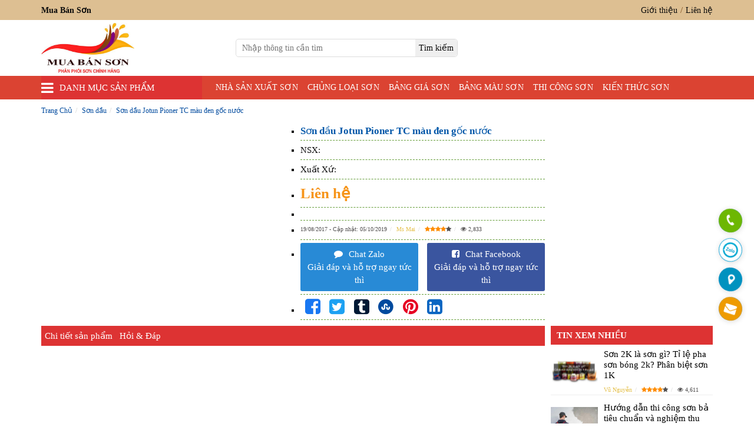

--- FILE ---
content_type: text/html; charset=UTF-8
request_url: https://muabanson.vn/sptv/son-dau-jotun-pioner-tc-mau-den-goc-nuoc/
body_size: 20070
content:
<!doctype html><html lang="vi"><head itemscope="" itemtype="https://schema.org/WebSite"><meta charset="utf-8"><link data-optimized="2" rel="stylesheet" href="https://muabanson.vn/wp-content/litespeed/css/6059676bb76e70526e1d4af23404e82b.css?ver=aac5d" /><link rel="alternate" href="https://muabanson.vn/sptv/son-dau-jotun-pioner-tc-mau-den-goc-nuoc/" hreflang="vi-VN"/><link rel="alternate" href="https://muabanson.vn/sptv/son-dau-jotun-pioner-tc-mau-den-goc-nuoc/" hreflang="x-default" /><meta name="viewport" content="width=device-width, initial-scale=1, shrink-to-fit=no"><meta name="google-site-verification" content="bOB4h-_pU9RVTgZj6ZQ25K8Bew75aY_AEzVr1k9GhrA" /><meta name="msvalidate.01" content="9FCF6F65FDA278E25CD9B160DF0A82D5" /><meta name="yandex-verification" content="9b0e7fb9cd1f842e" /><meta name="p:domain_verify" content="d61a07bc8097fe36a88f3c36fcd555d0"/><link rel="icon" type="image/png" href=""><link rel="apple-touch-icon" href=""><meta name="theme-color" content="#db0000"/><meta name="theme-color" content="#DD3333"/><title>Sơn dầu Jotun Pioner TC màu đen gốc nước - Mua Bán Sơn</title><link rel="icon" type="image/png" href="https://muabanson.vn/wp-content/uploads/2022/07/mua-ban-son-vn-ico-mua-ban-son.png"><link rel="apple-touch-icon" href="https://muabanson.vn/wp-content/uploads/2022/07/mua-ban-son-vn-ico-mua-ban-son.png"><meta name='robots' content='index, follow, max-image-preview:large, max-snippet:-1, max-video-preview:-1' /><style>img:is([sizes="auto" i], [sizes^="auto," i]) { contain-intrinsic-size: 3000px 1500px }</style><link rel="canonical" href="https://muabanson.vn/sptv/son-dau-jotun-pioner-tc-mau-den-goc-nuoc/" /><meta property="og:locale" content="vi_VN" /><meta property="og:type" content="article" /><meta property="og:title" content="Sơn dầu Jotun Pioner TC màu đen gốc nước - Mua Bán Sơn" /><meta property="og:url" content="https://muabanson.vn/sptv/son-dau-jotun-pioner-tc-mau-den-goc-nuoc/" /><meta property="og:site_name" content="Mua Bán Sơn" /><meta property="article:publisher" content="https://www.facebook.com/muabansonvn/" /><meta property="article:modified_time" content="2019-10-05T05:40:47+00:00" /><meta name="twitter:card" content="summary_large_image" /><meta name="twitter:site" content="@muabanson" /> <script type="application/ld+json" class="yoast-schema-graph">{"@context":"https://schema.org","@graph":[{"@type":"WebPage","@id":"https://muabanson.vn/sptv/son-dau-jotun-pioner-tc-mau-den-goc-nuoc/","url":"https://muabanson.vn/sptv/son-dau-jotun-pioner-tc-mau-den-goc-nuoc/","name":"Sơn dầu Jotun Pioner TC màu đen gốc nước - Mua Bán Sơn","isPartOf":{"@id":"https://muabanson.vn/#website"},"datePublished":"2017-08-19T12:00:07+00:00","dateModified":"2019-10-05T05:40:47+00:00","breadcrumb":{"@id":"https://muabanson.vn/sptv/son-dau-jotun-pioner-tc-mau-den-goc-nuoc/#breadcrumb"},"inLanguage":"vi","potentialAction":[{"@type":"ReadAction","target":["https://muabanson.vn/sptv/son-dau-jotun-pioner-tc-mau-den-goc-nuoc/"]}]},{"@type":"BreadcrumbList","@id":"https://muabanson.vn/sptv/son-dau-jotun-pioner-tc-mau-den-goc-nuoc/#breadcrumb","itemListElement":[{"@type":"ListItem","position":1,"name":"Home","item":"https://muabanson.vn/"},{"@type":"ListItem","position":2,"name":"Sơn dầu Jotun Pioner TC màu đen gốc nước"}]},{"@type":"WebSite","@id":"https://muabanson.vn/#website","url":"https://muabanson.vn/","name":"Mua Bán Sơn","description":"Chuyên cung cấp sơn chính hãng giá rẻ","publisher":{"@id":"https://muabanson.vn/#organization"},"potentialAction":[{"@type":"SearchAction","target":{"@type":"EntryPoint","urlTemplate":"https://muabanson.vn/?s={search_term_string}"},"query-input":{"@type":"PropertyValueSpecification","valueRequired":true,"valueName":"search_term_string"}}],"inLanguage":"vi"},{"@type":"Organization","@id":"https://muabanson.vn/#organization","name":"MUA BÁN SƠN","url":"https://muabanson.vn/","logo":{"@type":"ImageObject","inLanguage":"vi","@id":"https://muabanson.vn/#/schema/logo/image/","url":"https://muabanson.vn/wp-content/uploads/2022/07/mua-ban-son-vn-logo-mua-ban-son.jpg","contentUrl":"https://muabanson.vn/wp-content/uploads/2022/07/mua-ban-son-vn-logo-mua-ban-son.jpg","width":503,"height":272,"caption":"MUA BÁN SƠN"},"image":{"@id":"https://muabanson.vn/#/schema/logo/image/"},"sameAs":["https://www.facebook.com/muabansonvn/","https://x.com/muabanson","https://www.pinterest.com/muabansonvn/","https://linkedin.com/in/muabansonvn","https://www.tumblr.com/muabansongiare"]}]}</script> <style id='classic-theme-styles-inline-css' type='text/css'>/*! This file is auto-generated */
.wp-block-button__link{color:#fff;background-color:#32373c;border-radius:9999px;box-shadow:none;text-decoration:none;padding:calc(.667em + 2px) calc(1.333em + 2px);font-size:1.125em}.wp-block-file__button{background:#32373c;color:#fff;text-decoration:none}</style><style id='global-styles-inline-css' type='text/css'>:root{--wp--preset--aspect-ratio--square: 1;--wp--preset--aspect-ratio--4-3: 4/3;--wp--preset--aspect-ratio--3-4: 3/4;--wp--preset--aspect-ratio--3-2: 3/2;--wp--preset--aspect-ratio--2-3: 2/3;--wp--preset--aspect-ratio--16-9: 16/9;--wp--preset--aspect-ratio--9-16: 9/16;--wp--preset--color--black: #000000;--wp--preset--color--cyan-bluish-gray: #abb8c3;--wp--preset--color--white: #ffffff;--wp--preset--color--pale-pink: #f78da7;--wp--preset--color--vivid-red: #cf2e2e;--wp--preset--color--luminous-vivid-orange: #ff6900;--wp--preset--color--luminous-vivid-amber: #fcb900;--wp--preset--color--light-green-cyan: #7bdcb5;--wp--preset--color--vivid-green-cyan: #00d084;--wp--preset--color--pale-cyan-blue: #8ed1fc;--wp--preset--color--vivid-cyan-blue: #0693e3;--wp--preset--color--vivid-purple: #9b51e0;--wp--preset--gradient--vivid-cyan-blue-to-vivid-purple: linear-gradient(135deg,rgba(6,147,227,1) 0%,rgb(155,81,224) 100%);--wp--preset--gradient--light-green-cyan-to-vivid-green-cyan: linear-gradient(135deg,rgb(122,220,180) 0%,rgb(0,208,130) 100%);--wp--preset--gradient--luminous-vivid-amber-to-luminous-vivid-orange: linear-gradient(135deg,rgba(252,185,0,1) 0%,rgba(255,105,0,1) 100%);--wp--preset--gradient--luminous-vivid-orange-to-vivid-red: linear-gradient(135deg,rgba(255,105,0,1) 0%,rgb(207,46,46) 100%);--wp--preset--gradient--very-light-gray-to-cyan-bluish-gray: linear-gradient(135deg,rgb(238,238,238) 0%,rgb(169,184,195) 100%);--wp--preset--gradient--cool-to-warm-spectrum: linear-gradient(135deg,rgb(74,234,220) 0%,rgb(151,120,209) 20%,rgb(207,42,186) 40%,rgb(238,44,130) 60%,rgb(251,105,98) 80%,rgb(254,248,76) 100%);--wp--preset--gradient--blush-light-purple: linear-gradient(135deg,rgb(255,206,236) 0%,rgb(152,150,240) 100%);--wp--preset--gradient--blush-bordeaux: linear-gradient(135deg,rgb(254,205,165) 0%,rgb(254,45,45) 50%,rgb(107,0,62) 100%);--wp--preset--gradient--luminous-dusk: linear-gradient(135deg,rgb(255,203,112) 0%,rgb(199,81,192) 50%,rgb(65,88,208) 100%);--wp--preset--gradient--pale-ocean: linear-gradient(135deg,rgb(255,245,203) 0%,rgb(182,227,212) 50%,rgb(51,167,181) 100%);--wp--preset--gradient--electric-grass: linear-gradient(135deg,rgb(202,248,128) 0%,rgb(113,206,126) 100%);--wp--preset--gradient--midnight: linear-gradient(135deg,rgb(2,3,129) 0%,rgb(40,116,252) 100%);--wp--preset--font-size--small: 13px;--wp--preset--font-size--medium: 20px;--wp--preset--font-size--large: 36px;--wp--preset--font-size--x-large: 42px;--wp--preset--spacing--20: 0.44rem;--wp--preset--spacing--30: 0.67rem;--wp--preset--spacing--40: 1rem;--wp--preset--spacing--50: 1.5rem;--wp--preset--spacing--60: 2.25rem;--wp--preset--spacing--70: 3.38rem;--wp--preset--spacing--80: 5.06rem;--wp--preset--shadow--natural: 6px 6px 9px rgba(0, 0, 0, 0.2);--wp--preset--shadow--deep: 12px 12px 50px rgba(0, 0, 0, 0.4);--wp--preset--shadow--sharp: 6px 6px 0px rgba(0, 0, 0, 0.2);--wp--preset--shadow--outlined: 6px 6px 0px -3px rgba(255, 255, 255, 1), 6px 6px rgba(0, 0, 0, 1);--wp--preset--shadow--crisp: 6px 6px 0px rgba(0, 0, 0, 1);}:where(.is-layout-flex){gap: 0.5em;}:where(.is-layout-grid){gap: 0.5em;}body .is-layout-flex{display: flex;}.is-layout-flex{flex-wrap: wrap;align-items: center;}.is-layout-flex > :is(*, div){margin: 0;}body .is-layout-grid{display: grid;}.is-layout-grid > :is(*, div){margin: 0;}:where(.wp-block-columns.is-layout-flex){gap: 2em;}:where(.wp-block-columns.is-layout-grid){gap: 2em;}:where(.wp-block-post-template.is-layout-flex){gap: 1.25em;}:where(.wp-block-post-template.is-layout-grid){gap: 1.25em;}.has-black-color{color: var(--wp--preset--color--black) !important;}.has-cyan-bluish-gray-color{color: var(--wp--preset--color--cyan-bluish-gray) !important;}.has-white-color{color: var(--wp--preset--color--white) !important;}.has-pale-pink-color{color: var(--wp--preset--color--pale-pink) !important;}.has-vivid-red-color{color: var(--wp--preset--color--vivid-red) !important;}.has-luminous-vivid-orange-color{color: var(--wp--preset--color--luminous-vivid-orange) !important;}.has-luminous-vivid-amber-color{color: var(--wp--preset--color--luminous-vivid-amber) !important;}.has-light-green-cyan-color{color: var(--wp--preset--color--light-green-cyan) !important;}.has-vivid-green-cyan-color{color: var(--wp--preset--color--vivid-green-cyan) !important;}.has-pale-cyan-blue-color{color: var(--wp--preset--color--pale-cyan-blue) !important;}.has-vivid-cyan-blue-color{color: var(--wp--preset--color--vivid-cyan-blue) !important;}.has-vivid-purple-color{color: var(--wp--preset--color--vivid-purple) !important;}.has-black-background-color{background-color: var(--wp--preset--color--black) !important;}.has-cyan-bluish-gray-background-color{background-color: var(--wp--preset--color--cyan-bluish-gray) !important;}.has-white-background-color{background-color: var(--wp--preset--color--white) !important;}.has-pale-pink-background-color{background-color: var(--wp--preset--color--pale-pink) !important;}.has-vivid-red-background-color{background-color: var(--wp--preset--color--vivid-red) !important;}.has-luminous-vivid-orange-background-color{background-color: var(--wp--preset--color--luminous-vivid-orange) !important;}.has-luminous-vivid-amber-background-color{background-color: var(--wp--preset--color--luminous-vivid-amber) !important;}.has-light-green-cyan-background-color{background-color: var(--wp--preset--color--light-green-cyan) !important;}.has-vivid-green-cyan-background-color{background-color: var(--wp--preset--color--vivid-green-cyan) !important;}.has-pale-cyan-blue-background-color{background-color: var(--wp--preset--color--pale-cyan-blue) !important;}.has-vivid-cyan-blue-background-color{background-color: var(--wp--preset--color--vivid-cyan-blue) !important;}.has-vivid-purple-background-color{background-color: var(--wp--preset--color--vivid-purple) !important;}.has-black-border-color{border-color: var(--wp--preset--color--black) !important;}.has-cyan-bluish-gray-border-color{border-color: var(--wp--preset--color--cyan-bluish-gray) !important;}.has-white-border-color{border-color: var(--wp--preset--color--white) !important;}.has-pale-pink-border-color{border-color: var(--wp--preset--color--pale-pink) !important;}.has-vivid-red-border-color{border-color: var(--wp--preset--color--vivid-red) !important;}.has-luminous-vivid-orange-border-color{border-color: var(--wp--preset--color--luminous-vivid-orange) !important;}.has-luminous-vivid-amber-border-color{border-color: var(--wp--preset--color--luminous-vivid-amber) !important;}.has-light-green-cyan-border-color{border-color: var(--wp--preset--color--light-green-cyan) !important;}.has-vivid-green-cyan-border-color{border-color: var(--wp--preset--color--vivid-green-cyan) !important;}.has-pale-cyan-blue-border-color{border-color: var(--wp--preset--color--pale-cyan-blue) !important;}.has-vivid-cyan-blue-border-color{border-color: var(--wp--preset--color--vivid-cyan-blue) !important;}.has-vivid-purple-border-color{border-color: var(--wp--preset--color--vivid-purple) !important;}.has-vivid-cyan-blue-to-vivid-purple-gradient-background{background: var(--wp--preset--gradient--vivid-cyan-blue-to-vivid-purple) !important;}.has-light-green-cyan-to-vivid-green-cyan-gradient-background{background: var(--wp--preset--gradient--light-green-cyan-to-vivid-green-cyan) !important;}.has-luminous-vivid-amber-to-luminous-vivid-orange-gradient-background{background: var(--wp--preset--gradient--luminous-vivid-amber-to-luminous-vivid-orange) !important;}.has-luminous-vivid-orange-to-vivid-red-gradient-background{background: var(--wp--preset--gradient--luminous-vivid-orange-to-vivid-red) !important;}.has-very-light-gray-to-cyan-bluish-gray-gradient-background{background: var(--wp--preset--gradient--very-light-gray-to-cyan-bluish-gray) !important;}.has-cool-to-warm-spectrum-gradient-background{background: var(--wp--preset--gradient--cool-to-warm-spectrum) !important;}.has-blush-light-purple-gradient-background{background: var(--wp--preset--gradient--blush-light-purple) !important;}.has-blush-bordeaux-gradient-background{background: var(--wp--preset--gradient--blush-bordeaux) !important;}.has-luminous-dusk-gradient-background{background: var(--wp--preset--gradient--luminous-dusk) !important;}.has-pale-ocean-gradient-background{background: var(--wp--preset--gradient--pale-ocean) !important;}.has-electric-grass-gradient-background{background: var(--wp--preset--gradient--electric-grass) !important;}.has-midnight-gradient-background{background: var(--wp--preset--gradient--midnight) !important;}.has-small-font-size{font-size: var(--wp--preset--font-size--small) !important;}.has-medium-font-size{font-size: var(--wp--preset--font-size--medium) !important;}.has-large-font-size{font-size: var(--wp--preset--font-size--large) !important;}.has-x-large-font-size{font-size: var(--wp--preset--font-size--x-large) !important;}
:where(.wp-block-post-template.is-layout-flex){gap: 1.25em;}:where(.wp-block-post-template.is-layout-grid){gap: 1.25em;}
:where(.wp-block-columns.is-layout-flex){gap: 2em;}:where(.wp-block-columns.is-layout-grid){gap: 2em;}
:root :where(.wp-block-pullquote){font-size: 1.5em;line-height: 1.6;}</style><style id='ez-toc-inline-css' type='text/css'>div#ez-toc-container .ez-toc-title {font-size: 100%;}div#ez-toc-container .ez-toc-title {font-weight: 500;}div#ez-toc-container ul li {font-size: 95%;}div#ez-toc-container ul li {font-weight: 500;}div#ez-toc-container nav ul ul li {font-size: 90%;}
.ez-toc-container-direction {direction: ltr;}.ez-toc-counter ul{counter-reset: item ;}.ez-toc-counter nav ul li a::before {content: counters(item, '.', decimal) '. ';display: inline-block;counter-increment: item;flex-grow: 0;flex-shrink: 0;margin-right: .2em; float: left; }.ez-toc-widget-direction {direction: ltr;}.ez-toc-widget-container ul{counter-reset: item ;}.ez-toc-widget-container nav ul li a::before {content: counters(item, '.', decimal) '. ';display: inline-block;counter-increment: item;flex-grow: 0;flex-shrink: 0;margin-right: .2em; float: left; }</style> <script type="litespeed/javascript" data-src="https://muabanson.vn/wp-includes/js/jquery/jquery.min.js" id="jquery-core-js"></script> <meta name="generator" content="Redux 4.5.7" /><style>/*.more_text{overflow: hidden;position: relative;}.tooglereadmore{height:800px;}
.readmore_postcontent:before{display: block;content: "";height: 50px;position: absolute;top: -40px;width: 100%;left: 0;background: rgba(255,255,255,.6);background: linear-gradient(180deg,rgba(255,255,255,0),rgba(255,255,255,.33) 33%,rgba(255,255,255,.8) 83%,#fff);}
.readmore_postcontent{text-align: center;cursor: pointer;position: absolute;z-index: 9999;bottom: 0;width: 100%;background: #fff;}
.readmore_postcontent:before{z-index:-1;height: 90px;margin-top: -45px;content: "";background: -moz-linear-gradient(top, rgba(255,255,255,0) 0%, rgba(255,255,255,1) 100%);background: -webkit-linear-gradient(top, rgba(255,255,255,0) 0%,rgba(255,255,255,1) 100%);
background: linear-gradient(to bottom, rgba(255,255,255,0) 0%,rgba(255,255,255,1) 100%);filter: progid:DXImageTransform.Microsoft.gradient( startColorstr='#ffffff00', endColorstr='#ffffff',GradientType=0 );display: block;}.readmore_postcontent a{color: #417e4d;border: 1px solid;text-align: center;align-items: center;margin: 0 auto;border-radius: 5px;display: block;width: 15%;padding: 5px;}.readmore_postcontent a:after {content: '';width: 0;right: 0;border-top: 6px solid #417e4d;border-left: 6px solid transparent;border-right: 6px solid transparent;display: inline-block;vertical-align: middle;margin: -2px 0 0 5px;}*/</style><style>.block-head-one{background-color: #DDBF92;}		.block-head-three{background-color: #DB4332;}		.danhmuc_sanpham_menu:hover .title-sidebar{background-color: #8CE30D;}	/*menu-main.css*/
		.h2-bl-tt {background-color: #DD3333;}		.block-items-title,.block-news-title{border-bottom: 2px solid #DD3333;}.block-items-title >.h2-bl-tt:after {border-left-color: #DD3333;border-bottom-color: #DD3333;}		.block-footer-all{background-color: #323A45;}		.n-as-title, .it-as-title, .dmcat-title, .dmtax-title{background-color: #DD3333;}		.dmcalist >li >a:before, .dmtalist >li >a:before{color: #DD9933;}		.detailne-title,.taxcat-title,.author-title {border-bottom: 2px solid #DD3333;}/*bài viết, page, danh muc bài viết, danh mục sản phẩm, tác giả*/
		.previous,.next{background: #00537A;}/*cs-default.css*/
		.rel-news,.rel-title-detailsp{background-color: #0056A8;}		.bgcl_tabs_sp{background-color:#DD3333;}		.sidesp-title{background-color: #DD3333;}		.chatzalo{background-color: #288AD6;}		.chatfacebook{background-color:#3A559F;}		.price-all ins{color: #F69419;}		.h1titlesp{color: #0056A8;}				.menu_header>ul>li.current-menu-item>a,.menu_header>ul>li.current-menu-ancestor>a,.menu_header>ul>li.current_page_item>a,.menu_header>ul>li.current_page_ancestor>a,.menu_header>ul>li:hover>a,.menu_header>ul>li:focus>a,.current-menu-item{background-color:#DD3333 !important;color:#FFFFFF !important;}.danhmuc_sanpham_menu{background-color:#DD3333;}		.h3ft {border-bottom: 2px solid #DD3333 !important;}		.copyright{background-color: #262C34 !important;}		.item-catax:hover,.none-itemowl:hover{border-color:#0056A8;}.sub-htro >li >strong{color:#0056A8 !important;}.cty {font-size: 23px;color: #0056A8 !important;}</style> <script type="application/ld+json">{
  "@context": "https://schema.org",
  "@type": "FurnitureStore",
  "name": "Mua Bán Sơn",
  "description": "Mua Bán Sơn chuyên cung cấp sơn của các hãng sản xuất sơn lớn và nổi tiếng tại Việt Nam. Thi công sơn nhà xưởng, sàn bê tông tòa nhà, sơn pha màu ... Sơn Expo, sơn ICI, sơn Bạch Tuyết, sơn Mykolor, sơn Joton, sơn Jotun .v.v...",
  "@id": "https://muabanson.vn",
  "url": "https://muabanson.vn",
  "logo": 
  {
  	"@type": "ImageObject",
	"name": "Mua Bán Sơn",
    "url": "https://muabanson.vn/wp-content/uploads/2022/07/mua-ban-son-vn-logo-mua-ban-son.jpg",
    "width": 
	{
    	"@type": "QuantitativeValue",
        "Value": "503"
    },
    "height":
	{
    	"@type": "QuantitativeValue",
        "Value": "272"
    }
  },
  "telephone": "+84915645247",
  "image": "https://muabanson.vn/wp-content/uploads/2022/07/mua-ban-son-vn-logo-mua-ban-son.jpg",
  "paymentAccepted":"Tiền mặt, Chuyển khoản, Visa card, Master Card",
  "priceRange": "10000VND - 9000000VND",
  "hasMap": "https://www.google.com/maps/place/C%C3%B4ng+ty+TNHH+Th%C6%B0%C6%A1ng+M%E1%BA%A1i+D%E1%BB%8Bch+V%E1%BB%A5+Mai+Thi%C3%AAn+Ph%C3%BAc/@10.8270116,106.6495086,16758m/data=!3m1!1e3!4m6!3m5!1s0xad85fedbbe2ede7b:0x5236158bc618305d!8m2!3d10.8341542!4d106.6423066!16s%2Fg%2F11vy_96_yf?hl=vi&entry=ttu",
  "email": "mailto:mai.maithienphuc@gmail.com",
  "foundingDate": "04/05/2016",
   "founders": 
   [
	   {
	   "@type": "Person",
	   "name": "NGUYỄN THỊ MAI"
	   }
   ],
  "employee": "VU NGUYEN",
  "address": {	
	"@type": "PostalAddress",
    "streetAddress": "135 Bùi Quang Là, Phường 12, Gò Vấp, Thành phố Hồ Chí Minh 700000",
    "addressLocality": "Quận Gò Vấp",
	"addressRegion": "Thành Phố Hồ Chí Minh",
    "postalCode": "700000",
    "addressCountry": "VN"
  },
  "geo": {
    "@type": "GeoCoordinates",
    "latitude": 10.834175,
    "longitude": 106.642317
  },
  "openingHoursSpecification": {
    "@type": "OpeningHoursSpecification",
    "dayOfWeek": [
      "Monday",
      "Tuesday",
      "Wednesday",
      "Thursday",
      "Friday",
      "Saturday",
      "Sunday"
    ],
    "opens": "08:00",
    "closes": "17:00"
  },
  "review":
	{
		"@type": "Review",
		"reviewRating": {
		"@type": "Rating",
		"ratingValue": "4",
		"bestRating": "5"
		},
		"author": {
		"@type": "Person",
		"name": "VU NGUYEN"
		}
	},
	 "contactPoint": {
	 "@type": "ContactPoint",
	 "contactType": "Phòng Kinh Doanh",
	 "telephone": "+84915645247",
	 "email": "mailto:mai.maithienphuc@gmail.com"
	 },
  "sameAs": [
    "https://twitter.com/vunguyenvn",
    "https://www.instagram.com/vugeminorum/",
    "https://www.linkedin.com/in/thanhvu1985/",
	"https://www.facebook.com/songiaremaithienphuc/",
    "https://twitter.com/vunguyenvn",
    "https://www.pinterest.com/vunguyenvn/mua-ban-son-dai-ly-son-247-mai-thien-phuc/",
    "https://vunguyenseo.tumblr.com/",
    "https://www.youtube.com/channel/UCKhgz3l0_blzwwYcU-yIOHw/about"
  ]
}</script> <script type="application/ld+json">{
  "@context" : "https://schema.org",
  "@type" : "Person",
  "name" : "VU NGUYEN",
  "jobTitle": "Head of Information Technology Department",
  "birthDate": "1985.06.05",
  "email": "mailto:seowebsitetv@gmail.com",
  "gender": "male",
  "telephone": "+84937353661",
  "image": "https://luachonnhanh.com/wp-content/uploads/2020/08/vu-nguyen.jpg",
  "worksFor": "Mua Bán Sơn",
  "url" : "https://muabanson.vn",
  "sameAs" : [
    "https://www.facebook.com/vunguyenvn56",
    "https://www.instagram.com/vugeminorum/",
    "https://twitter.com/vunguyenvn",
    "https://www.linkedin.com/in/thanhvu1985/",
	"https://www.youtube.com/c/VuThanh/about",
	"https://vunguyenseo.tumblr.com/",
	"https://www.pinterest.com/vunguyenvn/",
	"https://myspace.com/vunguyenvn",
	"https://luachonnhanh.com/"
  ],
  "AlumniOf": ["Trường trung học phổ thông Lê Thánh Tôn", "STU University", "NIIT Edufirst", "CTIM", "Nhất Nghệ", "VUS"],
  "address": {
    "@type": "PostalAddress",
	"addressLocality": "Quận 7",
	"addressRegion": "Thành Phố Hồ Chí Minh",
	"addressCountry": "VN"
  }
}</script>  <script type="litespeed/javascript">(function(w,d,s,l,i){w[l]=w[l]||[];w[l].push({'gtm.start':new Date().getTime(),event:'gtm.js'});var f=d.getElementsByTagName(s)[0],j=d.createElement(s),dl=l!='dataLayer'?'&l='+l:'';j.async=!0;j.src='https://www.googletagmanager.com/gtm.js?id='+i+dl;f.parentNode.insertBefore(j,f)})(window,document,'script','dataLayer','GTM-MFBSJN4')</script> </head><body itemscope='itemscope' itemtype='https://schema.org/WebPage' class="sidebar_to_menu menu_only_stick"><header class="block-head-all" itemscope="" itemtype="https://schema.org/WPHeader"><section class="container-fluid block-head-one"><div class="container paddingnone"><div class="head-top"><div class="h1brand"><strong>Mua Bán Sơn</strong></div><div class="head-t-right"><ul id="menu-menu-top-right" class="menutop"><li id="menu-item-10101" class="menu-item menu-item-type-post_type menu-item-object-page menu-item-10101"><a href="https://muabanson.vn/gioi-thieu/">Giới thiệu</a></li><li id="menu-item-10100" class="menu-item menu-item-type-post_type menu-item-object-page menu-item-10100"><a href="https://muabanson.vn/lien-he/">Liên hệ</a></li></ul></div></div></div></section><section class="container-fluid block-head-two"><div class="container paddingnone"><div class="head-middle"><div class="logobrand effect"><a href="https://muabanson.vn" title="Logo Brand Mua Bán Sơn" itemprop="url"><img data-lazyloaded="1" src="[data-uri]" class="logo img-responsive" data-src="https://muabanson.vn/wp-content/uploads/2022/07/mua-ban-son-vn-logo-mua-ban-son.jpg" title="Logo Mua Bán Sơn" alt="Logo Mua Bán Sơn" itemprop="image" width="158w" height="85w"/></a></div><div class="head-search" itemscope="" itemtype="https://schema.org/WebSite"><link itemprop="url" href="https://muabanson.vn/"/><form class="frm-header" action="https://muabanson.vn/" itemprop="potentialAction" itemscope="" itemtype="https://schema.org/SearchAction" enctype="multipart/form-data" method="get"><meta itemprop="target" content="https://muabanson.vn/?s={s}"/>
<input class="inp-text" type="text" name="s" itemprop="query-input" placeholder="Nhập thông tin cần tìm"/>
<input type="submit" name="timkiem" class="sbtk" aria-label="search" value="Tìm kiếm"/></form></div><div class="info-sub"><ul class="sub-htro"></ul></div></div></div></section><section class="container-fluid block-head-three"><div class="container paddingnone"><div class="head-bottom"><div class="danhmuc_sanpham_menu"><div class="title-sidebar click_open_mega">Danh mục sản phẩm</div><div class="tv_mega_menu_wrap"><div class="tv_mega_menu_box"><ul id="menu-menu-doc" class="menu_doc_style"><li id="menu-item-16621" class="menu-item menu-item-type-taxonomy menu-item-object-ptv menu-item-16621"><a href="https://muabanson.vn/tv/son-bach-tuyet/">Sơn Bạch Tuyết</a></li><li id="menu-item-16622" class="menu-item menu-item-type-taxonomy menu-item-object-ptv menu-item-16622"><a href="https://muabanson.vn/tv/son-expo/">Sơn Expo</a></li><li id="menu-item-16631" class="menu-item menu-item-type-taxonomy menu-item-object-ptv menu-item-16631"><a href="https://muabanson.vn/tv/son-oexpo/">Sơn OExpo</a></li><li id="menu-item-16623" class="menu-item menu-item-type-taxonomy menu-item-object-ptv menu-item-16623"><a href="https://muabanson.vn/tv/son-galant/">Sơn Galant</a></li><li id="menu-item-16625" class="menu-item menu-item-type-taxonomy menu-item-object-ptv current-sptv-ancestor current-menu-parent current-sptv-parent menu-item-16625"><a href="https://muabanson.vn/tv/son-jotun/">Sơn Jotun</a></li><li id="menu-item-16624" class="menu-item menu-item-type-taxonomy menu-item-object-ptv menu-item-16624"><a href="https://muabanson.vn/tv/son-joton/">Sơn Joton</a></li><li id="menu-item-16626" class="menu-item menu-item-type-taxonomy menu-item-object-ptv menu-item-16626"><a href="https://muabanson.vn/tv/son-kansai/">Sơn Kansai</a></li><li id="menu-item-16630" class="menu-item menu-item-type-taxonomy menu-item-object-ptv menu-item-16630"><a href="https://muabanson.vn/tv/son-kcc/">Sơn KCC</a></li><li id="menu-item-16628" class="menu-item menu-item-type-taxonomy menu-item-object-ptv menu-item-16628"><a href="https://muabanson.vn/tv/son-duc-duong/">Sơn Đức Dương</a></li><li id="menu-item-16629" class="menu-item menu-item-type-taxonomy menu-item-object-ptv menu-item-16629"><a href="https://muabanson.vn/tv/son-mykolor/">Sơn Mykolor</a></li></ul></div></div></div>
<a href="#" class="button_open_menu">Menu</a><div class="menu_header" itemscope="" itemtype="http://schema.org/SiteNavigationElement"><ul id="menu-main-menu" class="menu"><li id="menu-item-16615" class="menu-item menu-item-type-post_type menu-item-object-page menu-item-16615"><a href="https://muabanson.vn/nha-san-xuat-son/">Nhà sản xuất sơn</a></li><li id="menu-item-16614" class="menu-item menu-item-type-post_type menu-item-object-page menu-item-16614"><a href="https://muabanson.vn/chung-loai-son/">Chủng loại sơn</a></li><li id="menu-item-16619" class="menu-item menu-item-type-taxonomy menu-item-object-category menu-item-16619"><a href="https://muabanson.vn/bang-gia-son/">Bảng giá sơn</a></li><li id="menu-item-16620" class="menu-item menu-item-type-taxonomy menu-item-object-category menu-item-16620"><a href="https://muabanson.vn/bang-mau-son/">Bảng màu sơn</a></li><li id="menu-item-16618" class="menu-item menu-item-type-taxonomy menu-item-object-category menu-item-16618"><a href="https://muabanson.vn/thi-cong-son/">Thi công sơn</a></li><li id="menu-item-16617" class="menu-item menu-item-type-taxonomy menu-item-object-category menu-item-16617"><a href="https://muabanson.vn/kien-thuc-son/">Kiến thức sơn</a></li></ul></div></div></div></section></header><main class="block-main-all"><section class="container-fluid main-block-detailsp"><article class="container paddingnone info-detailsp"><nav class="bread-nav"><ol itemscope itemtype="https://schema.org/BreadcrumbList" id="nav_crumbs" class="" ><li itemprop="itemListElement" itemscope itemtype="https://schema.org/ListItem"><a itemtype="https://schema.org/Thing" itemprop="item" title="Trang Chủ" href="https://muabanson.vn"><span itemprop="name">Trang Chủ</span></a><meta itemprop="position" content="1" /></li><li itemprop="itemListElement" itemscope itemtype="https://schema.org/ListItem"><a itemtype="https://schema.org/Thing" itemprop="item" href="https://muabanson.vn/tv/son-dau/" title="Sơn dầu"><span itemprop="name">Sơn dầu</span></a><meta itemprop="position" content="2" /></li><li itemprop="itemListElement" itemscope itemtype="https://schema.org/ListItem"><a itemtype="https://schema.org/Thing" itemprop="item" title="Sơn dầu Jotun Pioner TC màu đen gốc nước" href="https://muabanson.vn/sptv/son-dau-jotun-pioner-tc-mau-den-goc-nuoc/"><span itemprop="name">Sơn dầu Jotun Pioner TC màu đen gốc nước</span></a><meta itemprop="position" content="3" /></li></ol></nav><div class="detailsp-top"><div class="detailsp-top-one"><div class="feature-img"></div><div class="info-item"><form action="https://muabanson.vn/gio-hang/" method="post" enctype="multipart/form-data"><ol class="info-detail"><li><h1 class="h1titlesp" itemprop="name">Sơn dầu Jotun Pioner TC màu đen gốc nước</h1></li><li><span class="blsp">NSX:</span> <strong><input class="q-mini" type="hidden" value="" name="xuatxu" /><input class="q-mini" type="hidden" value="" name="xuatxu" /></strong></li><li><span class="blsp">Xuất Xứ:</span> <strong></strong></li><li>
<input class="numberspid" type="text" hidden="hidden" value="593"/><div class="loadgia"><div class="price-all">
<ins>
<span class="price-amount">
<bdi>Liên hệ</bdi>
</span>
</ins></div></div></li><li class="dathang"><div class="order-detail">
<input class="p-mini" type="hidden" value="https://muabanson.vn/wp-content/uploads/2022/07/mua-ban-son-vn-logo-mua-ban-son.jpg" name="itemurl_image" />
<input class="q-mini" type="hidden" value="vu" name="itemmodel" />
<input type="hidden" class="custom_sl input-text qty text" name="itemqty" value="1"/>
<input type="hidden" value="add" name="typevu"></div></li><li><ol class="pro-person"><li><time datetime="19/08/2017" itemprop="datePublished">19/08/2017</time> - Cập nhật: <time datetime="05/10/2019" itemprop="dateModified">05/10/2019</time></li><li><a href="https://muabanson.vn/author/ms-mai/" title="Ms Mai" itemprop="url" rel="noreferrer nofollow">Ms Mai</a></li><li><div class="color_star"><i class="fa fa-star checked_star" aria-hidden="true"></i><i class="fa fa-star checked_star" aria-hidden="true"></i><i class="fa fa-star checked_star" aria-hidden="true"></i><i class="fa fa-star checked_star" aria-hidden="true"></i><i class="fa fa-star" aria-hidden="true"></i></div></li><li><i class="fa fa-eye"></i> 2,833</li></ol></li><li><div class="sup-sp">
<a class="chatzalo" href="https://zalo.me/0767318685" title="0767318685" itemprop="url"><p>Chat Zalo</p><p>Giải đáp và hỗ trợ ngay tức thì</p></a>
<a class="chatfacebook" href="#" title="" itemprop="url"><p>Chat Facebook</p><p>Giải đáp và hỗ trợ ngay tức thì</p></a></div></li><li><div class="share-mxh">
<a title="Share Sơn dầu Jotun Pioner TC màu đen gốc nước on Facebook" itemprop="url" rel="nofollow noopener" target="_blank" href="https://www.facebook.com/sharer/sharer.php?u=https://muabanson.vn/sptv/son-dau-jotun-pioner-tc-mau-den-goc-nuoc/"><i class="fa fa-facebook-square" aria-hidden="true"></i></a>
<a title="Share Sơn dầu Jotun Pioner TC màu đen gốc nước on Twitter" itemprop="url" rel="nofollow noopener" target="_blank" href="https://twitter.com/intent/tweet?text=Sơn dầu Jotun Pioner TC màu đen gốc nước  &url=https://muabanson.vn/sptv/son-dau-jotun-pioner-tc-mau-den-goc-nuoc/&via=muabanson"><i class="fa fa-twitter-square" aria-hidden="true"></i></a>
<a title="Share Sơn dầu Jotun Pioner TC màu đen gốc nước on Tumblr" itemprop="url" rel="nofollow noopener" target="_blank"  href="https://www.tumblr.com/share/link?url=https://muabanson.vn/sptv/son-dau-jotun-pioner-tc-mau-den-goc-nuoc/&amp;title=Sơn dầu Jotun Pioner TC màu đen gốc nước"><i class="fa fa-tumblr-square" aria-hidden="true"></i></a>
<a title="Share Sơn dầu Jotun Pioner TC màu đen gốc nước on Stumbleupon" itemprop="url" rel="nofollow noopener" target="_blank" href="https://www.stumbleupon.com/submit?url=https://muabanson.vn/sptv/son-dau-jotun-pioner-tc-mau-den-goc-nuoc/&title=Sơn dầu Jotun Pioner TC màu đen gốc nước"><i class="fa fa-stumbleupon-circle" aria-hidden="true"></i></a>
<a title="Share Sơn dầu Jotun Pioner TC màu đen gốc nước on Pinterest" itemprop="url" rel="nofollow noopener" target="_blank" href="https://pinterest.com/pin/create/button/?url=https://muabanson.vn/sptv/son-dau-jotun-pioner-tc-mau-den-goc-nuoc/&description=&media=https://muabanson.vn/wp-content/uploads/2022/07/mua-ban-son-vn-logo-mua-ban-son.jpg"><i class="fa fa-pinterest" aria-hidden="true"></i></a>
<a title="Share Sơn dầu Jotun Pioner TC màu đen gốc nước on Linkedin" itemprop="url" rel="nofollow noopener" target="_blank" href="https://www.linkedin.com/shareArticle?mini=true&url=https://muabanson.vn/sptv/son-dau-jotun-pioner-tc-mau-den-goc-nuoc/&title=Sơn dầu Jotun Pioner TC màu đen gốc nước&source=https://muabanson.vn/sptv/son-dau-jotun-pioner-tc-mau-den-goc-nuoc/"><i class="fa fa-linkedin-square" aria-hidden="true"></i></a></div></li></ol></form></div></div><div class="detailsp-top-two"></div></div><div class="detailsp-middle"><div id="tab-container" class="tab-container content-sp tag_h"><ul class='vutabs bgcl_tabs_sp'><li><button id="defaultOpen" class="tablinks" onclick="openCity(event, 'chi-tiet')">Chi tiết sản phẩm</button></li><li><button class="tablinks" onclick="openCity(event, 'hoi-dap')">Hỏi & Đáp</button></li></ul><div id="chi-tiet" class="tabcontent"></div><div id="hoi-dap" class="tabcontent"></div></div><aside class="sidebarsp"><article class="aside-block-news"><div class="n-as-title"><h3 class="h3-asn-title">Tin xem nhiều</h3></div><ol class="asn-news"><li><div class="thumb-asn"><div class="thum-inasn">
<a href="https://muabanson.vn/son-2k-la-son-gi/" title="Sơn 2K là sơn gì? Tỉ lệ pha sơn bóng 2k? Phân biệt sơn 1K" itemprop="url">
<img data-lazyloaded="1" src="[data-uri]" class="ntv img-responsive" data-src="https://muabanson.vn/wp-content/uploads/2020/12/son-2k-1.jpg" data-srcset="" data-sizes="(max-width: 650px) 100vw, 650px" title="Sơn 2K là sơn gì? Tỉ lệ pha sơn bóng 2k? Phân biệt sơn 1K" width="150w" height="92w" alt="Sơn 2k là sơn gì" itemprop="image"/>											</a></div></div><div class="inf-asn"><h4 class="h4-asn"><a href="https://muabanson.vn/son-2k-la-son-gi/" title="Sơn 2K là sơn gì? Tỉ lệ pha sơn bóng 2k? Phân biệt sơn 1K" itemprop="url">Sơn 2K là sơn gì? Tỉ lệ pha sơn bóng 2k? Phân biệt sơn 1K</a></h4><h5 class="h5-asn displaynone">Bạn đang tìm hiểu sơn 2k, sơn Pu 2k, sơn ...</h5><ol class="pro-person"><li><a href="https://muabanson.vn/author/vu-nguyen/" title="Vũ Nguyễn" itemprop="url" rel="noreferrer nofollow">Vũ Nguyễn</a></li><li><div class="color_star"><i class="fa fa-star checked_star" aria-hidden="true"></i><i class="fa fa-star checked_star" aria-hidden="true"></i><i class="fa fa-star checked_star" aria-hidden="true"></i><i class="fa fa-star checked_star" aria-hidden="true"></i><i class="fa fa-star" aria-hidden="true"></i></div></li><li><i class="fa fa-eye"></i> 4,611</li></ol></div></li><li><div class="thumb-asn"><div class="thum-inasn">
<a href="https://muabanson.vn/huong-dan-thi-cong-son-ba-tieu-chuan-va-nghiem-thu-son-ba/" title="Hướng dẫn thi công sơn bả tiêu chuẩn và nghiệm thu sơn bả" itemprop="url">
<img data-lazyloaded="1" src="[data-uri]" class="ntv img-responsive" data-src="https://muabanson.vn/wp-content/uploads/2019/04/cach-pha-bot-tret-tuong.jpg" data-srcset="" data-sizes="(max-width: 500px) 100vw, 500px" title="Hướng dẫn thi công sơn bả tiêu chuẩn và nghiệm thu sơn bả" width="150w" height="113w" alt="cach-pha-bot-tret-tuong" itemprop="image"/>											</a></div></div><div class="inf-asn"><h4 class="h4-asn"><a href="https://muabanson.vn/huong-dan-thi-cong-son-ba-tieu-chuan-va-nghiem-thu-son-ba/" title="Hướng dẫn thi công sơn bả tiêu chuẩn và nghiệm thu sơn bả" itemprop="url">Hướng dẫn thi công sơn bả tiêu chuẩn và nghiệm thu sơn bả</a></h4><h5 class="h5-asn displaynone">Bột trét tường hay còn được gọi là bột bả ...</h5><ol class="pro-person"><li><a href="https://muabanson.vn/author/vu-nguyen/" title="Vũ Nguyễn" itemprop="url" rel="noreferrer nofollow">Vũ Nguyễn</a></li><li><div class="color_star"><i class="fa fa-star checked_star" aria-hidden="true"></i><i class="fa fa-star checked_star" aria-hidden="true"></i><i class="fa fa-star checked_star" aria-hidden="true"></i><i class="fa fa-star checked_star" aria-hidden="true"></i><i class="fa fa-star" aria-hidden="true"></i></div></li><li><i class="fa fa-eye"></i> 4,471</li></ol></div></li><li><div class="thumb-asn"><div class="thum-inasn">
<a href="https://muabanson.vn/bien-phap-thi-cong-son-tuong-dep-tren-tung-milimet/" title="Biện pháp thi công sơn tường đẹp trên từng milimet" itemprop="url">
<img data-lazyloaded="1" src="[data-uri]" class="ntv img-responsive" data-src="https://muabanson.vn/wp-content/uploads/2019/10/ky-thuat-thi-cong-son-.jpg" data-srcset="" data-sizes="(max-width: 1000px) 100vw, 1000px" title="Biện pháp thi công sơn tường đẹp trên từng milimet" width="150w" height="86w" alt="kỹ thuật và quy trình thi công sơn" itemprop="image"/>											</a></div></div><div class="inf-asn"><h4 class="h4-asn"><a href="https://muabanson.vn/bien-phap-thi-cong-son-tuong-dep-tren-tung-milimet/" title="Biện pháp thi công sơn tường đẹp trên từng milimet" itemprop="url">Biện pháp thi công sơn tường đẹp trên từng milimet</a></h4><h5 class="h5-asn displaynone">Để có được ngôi nhà đẹp ngoài kiến trúc của ...</h5><ol class="pro-person"><li><a href="https://muabanson.vn/author/vu-nguyen/" title="Vũ Nguyễn" itemprop="url" rel="noreferrer nofollow">Vũ Nguyễn</a></li><li><div class="color_star"><i class="fa fa-star checked_star" aria-hidden="true"></i><i class="fa fa-star checked_star" aria-hidden="true"></i><i class="fa fa-star checked_star" aria-hidden="true"></i><i class="fa fa-star checked_star" aria-hidden="true"></i><i class="fa fa-star" aria-hidden="true"></i></div></li><li><i class="fa fa-eye"></i> 3,748</li></ol></div></li><li><div class="thumb-asn"><div class="thum-inasn">
<a href="https://muabanson.vn/son-kova-co-tot-khong/" title="Sơn Kova có tốt không? Ưu- nhược điểm là gì? Nên mua ở đâu?" itemprop="url">
<img data-lazyloaded="1" src="[data-uri]" class="ntv img-responsive" data-src="https://muabanson.vn/wp-content/uploads/2021/01/phan-biet-son-Kova-that-gia.jpg" data-srcset="" data-sizes="(max-width: 631px) 100vw, 631px" title="Sơn Kova có tốt không? Ưu- nhược điểm là gì? Nên mua ở đâu?" width="150w" height="96w" alt="" itemprop="image"/>											</a></div></div><div class="inf-asn"><h4 class="h4-asn"><a href="https://muabanson.vn/son-kova-co-tot-khong/" title="Sơn Kova có tốt không? Ưu- nhược điểm là gì? Nên mua ở đâu?" itemprop="url">Sơn Kova có tốt không? Ưu- nhược điểm là gì? Nên mua ở đâu?</a></h4><h5 class="h5-asn displaynone">Khi có nhu cầu sử dụng sơn Kova, chắc hẳn ...</h5><ol class="pro-person"><li><a href="https://muabanson.vn/author/vu-nguyen/" title="Vũ Nguyễn" itemprop="url" rel="noreferrer nofollow">Vũ Nguyễn</a></li><li><div class="color_star"><i class="fa fa-star checked_star" aria-hidden="true"></i><i class="fa fa-star checked_star" aria-hidden="true"></i><i class="fa fa-star checked_star" aria-hidden="true"></i><i class="fa fa-star checked_star" aria-hidden="true"></i><i class="fa fa-star" aria-hidden="true"></i></div></li><li><i class="fa fa-eye"></i> 3,548</li></ol></div></li></ol></article></aside></div><div class="detailsp-bottom"><nav class="nav-detail"><ul class="pager_pre_next"><li class="previous"><span aria-hidden="true"></span><a href="https://muabanson.vn/sptv/son-dau-alkyd-jotun-pilot-ii-mau-ral-3000/" title="Sơn dầu Alkyd Jotun Pilot II màu đỏ Ral 3000" itemprop="url">Sơn dầu Alkyd Jotun Pilot II màu đỏ Ral 3000</a></li><li class="next"><a href="https://muabanson.vn/sptv/son-dau-jotun-pioner-tc-mau-xanh-duong-goc-nuoc/" title="Sơn dầu Jotun Pioner TC màu xanh dương gốc nước" itemprop="url">Sơn dầu Jotun Pioner TC màu xanh dương gốc nước</a><span aria-hidden="true"></span></li></ul></nav></div></article><article class="container paddingnone rel-detailsp"><div class="rel-title-detailsp"><h3 class="h3-detailsp">Sản phẩm liên quan</h3></div><ul class="list-taxcat"><li class="item-catax"><div class="thum-catax"><div class="thum-incatax effect">
<a href="https://muabanson.vn/sptv/son-epoxy-jotun-jotafloor-coating-ral-2/" title="Sơn epoxy Jotun Jotafloor Coating Ral 2" itemprop="url">
<img data-lazyloaded="1" src="[data-uri]" class="ntv img-responsive" data-src="https://muabanson.vn/wp-content/uploads/2022/07/mua-ban-son-vn-logo-mua-ban-son.jpg" data-srcset="https://muabanson.vn/wp-content/uploads/2022/07/mua-ban-son-vn-logo-mua-ban-son.jpg" data-sizes="(max-width: 720px) 100vw, 720px" title="Mỹ phẩm Holy Care604" width="400w" height="332w" alt="my-pham-holy-care-604" itemprop="image"/>								</a></div></div><div class="info-catax"><h2 class="h2-item-catax"><a href="https://muabanson.vn/sptv/son-epoxy-jotun-jotafloor-coating-ral-2/" title="Sơn epoxy Jotun Jotafloor Coating Ral 2" itemprop="url">Sơn epoxy Jotun Jotafloor Coating Ral 2</a></h2><div class="price-all">
<ins>
<span class="price-amount">
<bdi>Liên hệ</bdi>
</span>
</ins></div><h3 class="h3-item-catax displaynone"> ...</h3><ol class="pro-person"><li><a href="https://muabanson.vn/author/ms-mai/" title="Ms Mai" itemprop="url" rel="noreferrer nofollow">Ms Mai</a></li><li><div class="color_star"><i class="fa fa-star checked_star" aria-hidden="true"></i><i class="fa fa-star checked_star" aria-hidden="true"></i><i class="fa fa-star checked_star" aria-hidden="true"></i><i class="fa fa-star checked_star" aria-hidden="true"></i><i class="fa fa-star" aria-hidden="true"></i></div></li><li><i class="fa fa-eye"></i> 2,712</li></ol></div></li><li class="item-catax"><div class="thum-catax"><div class="thum-incatax effect">
<a href="https://muabanson.vn/sptv/son-noi-that-jotun-jotaplast-bong-mo/" title="Sơn nội thất Jotun Jotaplast bóng mờ" itemprop="url">
<img data-lazyloaded="1" src="[data-uri]" class="ntv img-responsive" data-src="https://muabanson.vn/wp-content/uploads/2017/10/son-jotun-jotaplast-gia-re-bong-mo-jotun-jotaplast.jpg" data-srcset="" data-sizes="(max-width: 316px) 100vw, 316px" title="Sơn nội thất Jotun Jotaplast bóng mờ" width="316w" height="226w" alt="son-jotun-jotaplast-gia-re-bong-mo-jotun-jotaplast" itemprop="image"/>								</a></div></div><div class="info-catax"><h2 class="h2-item-catax"><a href="https://muabanson.vn/sptv/son-noi-that-jotun-jotaplast-bong-mo/" title="Sơn nội thất Jotun Jotaplast bóng mờ" itemprop="url">Sơn nội thất Jotun Jotaplast bóng mờ</a></h2><div class="price-all">
<ins>
<span class="price-amount">
<bdi>Liên hệ</bdi>
</span>
</ins></div><h3 class="h3-item-catax displaynone"> ...</h3><ol class="pro-person"><li><a href="https://muabanson.vn/author/ms-mai/" title="Ms Mai" itemprop="url" rel="noreferrer nofollow">Ms Mai</a></li><li><div class="color_star"><i class="fa fa-star checked_star" aria-hidden="true"></i><i class="fa fa-star checked_star" aria-hidden="true"></i><i class="fa fa-star checked_star" aria-hidden="true"></i><i class="fa fa-star checked_star" aria-hidden="true"></i><i class="fa fa-star" aria-hidden="true"></i></div></li><li><i class="fa fa-eye"></i> 2,722</li></ol></div></li><li class="item-catax"><div class="thum-catax"><div class="thum-incatax effect">
<a href="https://muabanson.vn/sptv/son-epoxy-jotun-jotafloor-sealer/" title="Sơn epoxy Jotun Jotafloor Sealer" itemprop="url">
<img data-lazyloaded="1" src="[data-uri]" class="ntv img-responsive" data-src="https://muabanson.vn/wp-content/uploads/2022/07/mua-ban-son-vn-logo-mua-ban-son.jpg" data-srcset="https://muabanson.vn/wp-content/uploads/2022/07/mua-ban-son-vn-logo-mua-ban-son.jpg" data-sizes="(max-width: 720px) 100vw, 720px" title="Mỹ phẩm Holy Care617" width="400w" height="332w" alt="my-pham-holy-care-617" itemprop="image"/>								</a></div></div><div class="info-catax"><h2 class="h2-item-catax"><a href="https://muabanson.vn/sptv/son-epoxy-jotun-jotafloor-sealer/" title="Sơn epoxy Jotun Jotafloor Sealer" itemprop="url">Sơn epoxy Jotun Jotafloor Sealer</a></h2><div class="price-all">
<ins>
<span class="price-amount">
<bdi>Liên hệ</bdi>
</span>
</ins></div><h3 class="h3-item-catax displaynone"> ...</h3><ol class="pro-person"><li><a href="https://muabanson.vn/author/ms-mai/" title="Ms Mai" itemprop="url" rel="noreferrer nofollow">Ms Mai</a></li><li><div class="color_star"><i class="fa fa-star checked_star" aria-hidden="true"></i><i class="fa fa-star checked_star" aria-hidden="true"></i><i class="fa fa-star checked_star" aria-hidden="true"></i><i class="fa fa-star checked_star" aria-hidden="true"></i><i class="fa fa-star" aria-hidden="true"></i></div></li><li><i class="fa fa-eye"></i> 2,847</li></ol></div></li><li class="item-catax"><div class="thum-catax"><div class="thum-incatax effect">
<a href="https://muabanson.vn/sptv/son-dau-jotun-pioner-tc-mau-vang-2-goc-nuoc/" title="Sơn dầu Jotun Pioner TC màu vàng 2 gốc nước" itemprop="url">
<img data-lazyloaded="1" src="[data-uri]" class="ntv img-responsive" data-src="https://muabanson.vn/wp-content/uploads/2022/07/mua-ban-son-vn-logo-mua-ban-son.jpg" data-srcset="https://muabanson.vn/wp-content/uploads/2022/07/mua-ban-son-vn-logo-mua-ban-son.jpg" data-sizes="(max-width: 720px) 100vw, 720px" title="Mỹ phẩm Holy Care601" width="400w" height="332w" alt="my-pham-holy-care-601" itemprop="image"/>								</a></div></div><div class="info-catax"><h2 class="h2-item-catax"><a href="https://muabanson.vn/sptv/son-dau-jotun-pioner-tc-mau-vang-2-goc-nuoc/" title="Sơn dầu Jotun Pioner TC màu vàng 2 gốc nước" itemprop="url">Sơn dầu Jotun Pioner TC màu vàng 2 gốc nước</a></h2><div class="price-all">
<ins>
<span class="price-amount">
<bdi>Liên hệ</bdi>
</span>
</ins></div><h3 class="h3-item-catax displaynone"> ...</h3><ol class="pro-person"><li><a href="https://muabanson.vn/author/ms-mai/" title="Ms Mai" itemprop="url" rel="noreferrer nofollow">Ms Mai</a></li><li><div class="color_star"><i class="fa fa-star checked_star" aria-hidden="true"></i><i class="fa fa-star checked_star" aria-hidden="true"></i><i class="fa fa-star checked_star" aria-hidden="true"></i><i class="fa fa-star checked_star" aria-hidden="true"></i><i class="fa fa-star" aria-hidden="true"></i></div></li><li><i class="fa fa-eye"></i> 2,840</li></ol></div></li></ul></article></section></main><footer class="block-footer-all" itemscope="" itemtype="https://schema.org/WPFooter"><section class="container-fluid footer-all"><div class="footer-block">
<address class="block-info-one"><div class="footer-bl-tt"><h3 class="h3ft">Thông tin liên hệ</h3></div><div class="footer-bl-content"><h4 class="cty">Mua Bán Sơn</h4>                                                                                                <span><strong>Địa chỉ:</strong> <a href="https://www.google.com/maps/place/C%C3%B4ng+ty+TNHH+Th%C6%B0%C6%A1ng+M%E1%BA%A1i+D%E1%BB%8Bch+V%E1%BB%A5+Mai+Thi%C3%AAn+Ph%C3%BAc/@10.8270116,106.6495086,16758m/data=!3m1!1e3!4m6!3m5!1s0xad85fedbbe2ede7b:0x5236158bc618305d!8m2!3d10.8341542!4d106.6423066!16s%2Fg%2F11vy_96_yf?hl=vi&entry=ttu" title="135 Bùi Quang Là, Phường 12, Gò Vấp, Thành phố Hồ Chí Minh 700000, Vietnam" itemprop="url">135 Bùi Quang Là, Phường 12, Gò Vấp, Thành phố Hồ Chí Minh 700000, Vietnam</a></span>                        <span><strong>Hotline:</strong> <a class="dtsize" href="tel:0767318685" title="0767318685" itemprop="url">0767318685</a></span>						                        <span><strong>Email:</strong> <a href="tel:mai.maithienphuc@gmail.com" title="mai.maithienphuc@gmail.com" itemprop="url">mai.maithienphuc@gmail.com</a></span></div>
</address><div class="block-info-two"><div class="footer-bl-tt"><h3 class="h3ft">Chính sách bán hàng</h3></div><div class="footer-bl-content"><ul id="menu-menu-chinh-sach" class="footer-menu"><li id="menu-item-16696" class="menu-item menu-item-type-post_type menu-item-object-page menu-item-16696"><a href="https://muabanson.vn/chinh-sach-bao-mat-thong-tin/">Chính sách bảo mật thông tin</a></li><li id="menu-item-16697" class="menu-item menu-item-type-post_type menu-item-object-page menu-item-16697"><a href="https://muabanson.vn/chinh-sach-doi-hang-tra-hang/">Chính sách đổi hàng, trả hàng</a></li><li id="menu-item-16698" class="menu-item menu-item-type-post_type menu-item-object-page menu-item-16698"><a href="https://muabanson.vn/chinh-sach-van-chuyen-va-giao-nhan-son/">Chính sách vận chuyển và giao nhận sơn</a></li><li id="menu-item-16700" class="menu-item menu-item-type-post_type menu-item-object-page menu-item-16700"><a href="https://muabanson.vn/huong-dan-thanh-toan/">Hướng dẫn thanh toán</a></li><li id="menu-item-16702" class="menu-item menu-item-type-post_type menu-item-object-page menu-item-16702"><a href="https://muabanson.vn/quy-dinh-thanh-toan/">Quy định thanh toán</a></li><li id="menu-item-16701" class="menu-item menu-item-type-post_type menu-item-object-page menu-item-16701"><a href="https://muabanson.vn/nha-san-xuat-son/">Nhà sản xuất sơn</a></li><li id="menu-item-16699" class="menu-item menu-item-type-post_type menu-item-object-page menu-item-16699"><a href="https://muabanson.vn/chung-loai-son/">Chủng loại sơn</a></li></ul></div></div><div class="block-info-three"><div class="footer-bl-tt"><h3 class="h3ft">Thông tin sơn</h3></div><div class="footer-bl-content"><ul id="menu-menu-thong-tin-son" class="footer-menu"><li id="menu-item-10134" class="menu-item menu-item-type-taxonomy menu-item-object-category menu-item-10134"><a href="https://muabanson.vn/thi-cong-son/">Thi công sơn</a></li><li id="menu-item-10135" class="menu-item menu-item-type-taxonomy menu-item-object-category menu-item-10135"><a href="https://muabanson.vn/kien-thuc-son/">Kiến thức sơn</a></li><li id="menu-item-10142" class="menu-item menu-item-type-taxonomy menu-item-object-ptv menu-item-10142"><a href="https://muabanson.vn/tv/chong-tham/">Chống Thấm</a></li><li id="menu-item-10140" class="menu-item menu-item-type-taxonomy menu-item-object-ptv menu-item-10140"><a href="https://muabanson.vn/tv/bot-tret-tuong/">Bột trét tường</a></li><li id="menu-item-10137" class="menu-item menu-item-type-taxonomy menu-item-object-ptv menu-item-10137"><a href="https://muabanson.vn/tv/son-noi-that/">Sơn nội thất</a></li><li id="menu-item-10139" class="menu-item menu-item-type-taxonomy menu-item-object-ptv menu-item-10139"><a href="https://muabanson.vn/tv/son-ngoai-that/">Sơn ngoại thất</a></li><li id="menu-item-10141" class="menu-item menu-item-type-taxonomy menu-item-object-ptv current-sptv-ancestor current-menu-parent current-sptv-parent menu-item-10141"><a href="https://muabanson.vn/tv/son-dau/">Sơn dầu</a></li><li id="menu-item-10136" class="menu-item menu-item-type-taxonomy menu-item-object-ptv menu-item-10136"><a href="https://muabanson.vn/tv/son-lot/">Sơn lót</a></li><li id="menu-item-10138" class="menu-item menu-item-type-taxonomy menu-item-object-ptv menu-item-10138"><a href="https://muabanson.vn/tv/son-epoxy/">Sơn epoxy</a></li><li id="menu-item-10143" class="menu-item menu-item-type-taxonomy menu-item-object-ptv menu-item-10143"><a href="https://muabanson.vn/tv/son-chiu-nhiet/">Sơn chịu nhiệt</a></li></ul></div></div><div class="block-info-five"><div class="footer-bl-tt"><h3 class="h3ft">Google Map</h3></div><div class="footer-bl-content ggmap"></div></div></div></section><section class="container-fluid copyright">
<span>Copyright © 2009 - 2026 <a href="https://muabanson.vn" title="Mua Bán Sơn" itemprop="url">Mua Bán Sơn</a> | All rights reserved | Design by <a href="#" title="" itemprop="url">Vu Nguyen 0937353661</a></span></section><section class="container-fluid supportslde"><div id="fb-root"></div><div id="fb-customer-chat" class="fb-customerchat"></div><ul class="icon-supportweb"><li class="icon-phone"><a title=0767318685 href="tel:0767318685" target="_blank" itemprop="url"><span class="ico-phone"></span></a></li><li class="icon-zalo"><a target="_blank" title=0767318685 href="https://zalo.me/0767318685" itemprop="url"><span class="ico"></span></a></li><li class="icon-map"><a href="https://www.google.com/maps/place/C%C3%B4ng+ty+TNHH+Th%C6%B0%C6%A1ng+M%E1%BA%A1i+D%E1%BB%8Bch+V%E1%BB%A5+Mai+Thi%C3%AAn+Ph%C3%BAc/@10.8270116,106.6495086,16758m/data=!3m1!1e3!4m6!3m5!1s0xad85fedbbe2ede7b:0x5236158bc618305d!8m2!3d10.8341542!4d106.6423066!16s%2Fg%2F11vy_96_yf?hl=vi&entry=ttu" title="Mua Bán Sơn" target="_blank" itemprop="url"><span class="ico-map"></span></a></li><li class="icon-email"><a title=mai.maithienphuc@gmail.com href="mailto:mai.maithienphuc@gmail.com" target="_blank" itemprop="url"><span class="ico-email"></span></a></li></ul></section></footer>
 <script type="litespeed/javascript" data-src="https://ajax.googleapis.com/ajax/libs/jquery/3.5.1/jquery.min.js"></script> <script type="litespeed/javascript">var chatbox=document.getElementById('fb-customer-chat');chatbox.setAttribute("page_id","104423405642257");chatbox.setAttribute("attribution","biz_inbox")</script>  <script type="litespeed/javascript">window.fbAsyncInit=function(){FB.init({xfbml:!0,version:'v14.0'})};(function(d,s,id){var js,fjs=d.getElementsByTagName(s)[0];if(d.getElementById(id))return;js=d.createElement(s);js.id=id;js.src='https://connect.facebook.net/vi_VN/sdk/xfbml.customerchat.js';fjs.parentNode.insertBefore(js,fjs)}(document,'script','facebook-jssdk'))</script> <script type="litespeed/javascript">$(document).ready(function(){$('.dmcalist .menu-item-has-children,.dmtalist .menu-item-has-children').prepend('<span class="sub-as-button"></span>');$('.sub-as-button').on('click',function(){$(this).toggleClass('sub-as-opened');if($(this).siblings('ul').hasClass('open')){$(this).siblings('ul').removeClass('open').slideToggle(1000)}else{$(this).siblings('ul').addClass('open').slideToggle(1000)}})});var mdhi=new MobileDetect(window.navigator.userAgent);if(mdhi.mobile()){$('.block-info-two .h3ft,.block-info-five .h3ft,.aside-block-dmcat .h3-dmc-title,.author-box .h3author').append('<span class="toggle"></span>');$('.block-info-two,.block-info-five,.aside-block-dmcat,.author-box').find('.footer-bl-content,.dmcalist,.author-block-content').addClass('showhide');$('.h3ft,.h3-dmc-title,.h3author').on("click",function(){if($(this).find('span').attr('class')=='toggle opened'){$(this).find('span').removeClass('opened').parents('.block-info-two').find('.footer-bl-content').hide(1000);$(this).find('span').removeClass('opened').parents('.block-info-five').find('.footer-bl-content').hide(1000);$(this).find('span').removeClass('opened').parents('.aside-block-dmcat').find('.dmcalist').hide(1000);$(this).find('span').removeClass('opened').parents('.author-box').find('.author-block-content').hide(1000)}else{$(this).find('span').addClass('opened').parents('.block-info-two').find('.footer-bl-content').show(1000);$(this).find('span').addClass('opened').parents('.block-info-five').find('.footer-bl-content').show(1000);$(this).find('span').addClass('opened').parents('.aside-block-dmcat').find('.dmcalist').show(1000);$(this).find('span').addClass('opened').parents('.author-box').find('.author-block-content').show(1000)}})}
function openCity(evt,cityName){var i,tabcontent,tablinks;tabcontent=document.getElementsByClassName("tabcontent");for(i=0;i<tabcontent.length;i++){tabcontent[i].style.display="none"}
tablinks=document.getElementsByClassName("tablinks");for(i=0;i<tablinks.length;i++){tablinks[i].className=tablinks[i].className.replace(" active","")}
document.getElementById(cityName).style.display="block";evt.currentTarget.className+=" active"}
document.getElementById("defaultOpen").click()</script> <script type="litespeed/javascript">const mainCarousel=new Carousel(document.querySelector("#mainCarousel"),{Dots:!1,});const thumbCarousel=new Carousel(document.querySelector("#thumbCarousel"),{Sync:{target:mainCarousel,friction:0,},Dots:!1,Navigation:!1,center:!0,slidesPerPage:1,infinite:!1,});Fancybox.bind('[data-fancybox="gallery"]',{Carousel:{on:{change:(that)=>{mainCarousel.slideTo(mainCarousel.findPageForSlide(that.page),{friction:0,})},},},})</script> <script type="litespeed/javascript">$('body').append('<a class="scroll-to-top bg-blue" href=#top><i class="fa fa-angle-up"></i></a>');var $scrollToTop=$(".scroll-to-top");$(window).on('scroll',function(){if($(window).scrollTop()>=$(window).height()){$scrollToTop.addClass('show')}else{$scrollToTop.removeClass('show')}});$scrollToTop.on('click',function(e){e.preventDefault();$('html, body').animate({scrollTop:0},500)})</script> <div class="box_overlay"></div> <script type="speculationrules">{"prefetch":[{"source":"document","where":{"and":[{"href_matches":"\/*"},{"not":{"href_matches":["\/wp-*.php","\/wp-admin\/*","\/wp-content\/uploads\/*","\/wp-content\/*","\/wp-content\/plugins\/*","\/wp-content\/themes\/muabanson\/*","\/*\\?(.+)"]}},{"not":{"selector_matches":"a[rel~=\"nofollow\"]"}},{"not":{"selector_matches":".no-prefetch, .no-prefetch a"}}]},"eagerness":"conservative"}]}</script> <script type="litespeed/javascript">(function(){var supportsPassive=eventListenerOptionsSupported();if(supportsPassive){var addEvent=EventTarget.prototype.addEventListener;overwriteAddEvent(addEvent)}
function overwriteAddEvent(superMethod){var defaultOptions={passive:!0,capture:!1};EventTarget.prototype.addEventListener=function(type,listener,options){var usesListenerOptions=typeof options==='object';var useCapture=usesListenerOptions?options.capture:options;options=usesListenerOptions?options:{};options.passive=options.passive!==undefined?options.passive:defaultOptions.passive;options.capture=useCapture!==undefined?useCapture:defaultOptions.capture;superMethod.call(this,type,listener,options)}}
function eventListenerOptionsSupported(){var supported=!1;try{var opts=Object.defineProperty({},'passive',{get:function(){supported=!0}});window.addEventListener("test",null,opts)}catch(e){}
return supported}})()</script> <script id="ez-toc-scroll-scriptjs-js-extra" type="litespeed/javascript">var eztoc_smooth_local={"scroll_offset":"30","add_request_uri":"","add_self_reference_link":""}</script> <script id="ez-toc-js-js-extra" type="litespeed/javascript">var ezTOC={"smooth_scroll":"1","visibility_hide_by_default":"1","scroll_offset":"30","fallbackIcon":"<span class=\"\"><span class=\"eztoc-hide\" style=\"display:none;\">Toggle<\/span><span class=\"ez-toc-icon-toggle-span\"><svg style=\"fill: #999;color:#999\" xmlns=\"http:\/\/www.w3.org\/2000\/svg\" class=\"list-377408\" width=\"20px\" height=\"20px\" viewBox=\"0 0 24 24\" fill=\"none\"><path d=\"M6 6H4v2h2V6zm14 0H8v2h12V6zM4 11h2v2H4v-2zm16 0H8v2h12v-2zM4 16h2v2H4v-2zm16 0H8v2h12v-2z\" fill=\"currentColor\"><\/path><\/svg><svg style=\"fill: #999;color:#999\" class=\"arrow-unsorted-368013\" xmlns=\"http:\/\/www.w3.org\/2000\/svg\" width=\"10px\" height=\"10px\" viewBox=\"0 0 24 24\" version=\"1.2\" baseProfile=\"tiny\"><path d=\"M18.2 9.3l-6.2-6.3-6.2 6.3c-.2.2-.3.4-.3.7s.1.5.3.7c.2.2.4.3.7.3h11c.3 0 .5-.1.7-.3.2-.2.3-.5.3-.7s-.1-.5-.3-.7zM5.8 14.7l6.2 6.3 6.2-6.3c.2-.2.3-.5.3-.7s-.1-.5-.3-.7c-.2-.2-.4-.3-.7-.3h-11c-.3 0-.5.1-.7.3-.2.2-.3.5-.3.7s.1.5.3.7z\"\/><\/svg><\/span><\/span>","visibility_hide_by_device":"1","chamomile_theme_is_on":""}</script> <script id="daim-track-internal-links-js-before" type="litespeed/javascript">window.DAIM_PARAMETERS={ajax_url:"https://muabanson.vn/wp-admin/admin-ajax.php",nonce:"b7baeb2577"}</script> <script type="litespeed/javascript">$(window).on('load',function(){setTimeout(function(){$('.ggmap').html('<iframe data-lazyloaded="1" src="about:blank" data-litespeed-src="https://www.google.com/maps/embed?pb=!1m14!1m8!1m3!1d72977.17518784384!2d106.6495086!3d10.8270116!3m2!1i1024!2i768!4f13.1!3m3!1m2!1s0xad85fedbbe2ede7b%3A0x5236158bc618305d!2zQ8O0bmcgdHkgVE5ISCBUaMawxqFuZyBN4bqhaSBE4buLY2ggVuG7pSBNYWkgVGhpw6puIFBow7pj!5e1!3m2!1svi!2s!4v1723571307268!5m2!1svi!2s" width="100%" height="300" style="border:0;" allowfullscreen="" loading="lazy" referrerpolicy="no-referrer-when-downgrade"></iframe>')},5000)})</script> <script type="litespeed/javascript">$(".tag_h").each(function(){$(this).find("table").addClass('table table-bordered table-sm');$(this).find("table").wrap('<div class="table-responsive"></div>')});$(".tag_h").find("img").addClass('img-responsive');$(".tag_h").find("table").css({"font-size":"15px"})</script> <script data-no-optimize="1">!function(t,e){"object"==typeof exports&&"undefined"!=typeof module?module.exports=e():"function"==typeof define&&define.amd?define(e):(t="undefined"!=typeof globalThis?globalThis:t||self).LazyLoad=e()}(this,function(){"use strict";function e(){return(e=Object.assign||function(t){for(var e=1;e<arguments.length;e++){var n,a=arguments[e];for(n in a)Object.prototype.hasOwnProperty.call(a,n)&&(t[n]=a[n])}return t}).apply(this,arguments)}function i(t){return e({},it,t)}function o(t,e){var n,a="LazyLoad::Initialized",i=new t(e);try{n=new CustomEvent(a,{detail:{instance:i}})}catch(t){(n=document.createEvent("CustomEvent")).initCustomEvent(a,!1,!1,{instance:i})}window.dispatchEvent(n)}function l(t,e){return t.getAttribute(gt+e)}function c(t){return l(t,bt)}function s(t,e){return function(t,e,n){e=gt+e;null!==n?t.setAttribute(e,n):t.removeAttribute(e)}(t,bt,e)}function r(t){return s(t,null),0}function u(t){return null===c(t)}function d(t){return c(t)===vt}function f(t,e,n,a){t&&(void 0===a?void 0===n?t(e):t(e,n):t(e,n,a))}function _(t,e){nt?t.classList.add(e):t.className+=(t.className?" ":"")+e}function v(t,e){nt?t.classList.remove(e):t.className=t.className.replace(new RegExp("(^|\\s+)"+e+"(\\s+|$)")," ").replace(/^\s+/,"").replace(/\s+$/,"")}function g(t){return t.llTempImage}function b(t,e){!e||(e=e._observer)&&e.unobserve(t)}function p(t,e){t&&(t.loadingCount+=e)}function h(t,e){t&&(t.toLoadCount=e)}function n(t){for(var e,n=[],a=0;e=t.children[a];a+=1)"SOURCE"===e.tagName&&n.push(e);return n}function m(t,e){(t=t.parentNode)&&"PICTURE"===t.tagName&&n(t).forEach(e)}function a(t,e){n(t).forEach(e)}function E(t){return!!t[st]}function I(t){return t[st]}function y(t){return delete t[st]}function A(e,t){var n;E(e)||(n={},t.forEach(function(t){n[t]=e.getAttribute(t)}),e[st]=n)}function k(a,t){var i;E(a)&&(i=I(a),t.forEach(function(t){var e,n;e=a,(t=i[n=t])?e.setAttribute(n,t):e.removeAttribute(n)}))}function L(t,e,n){_(t,e.class_loading),s(t,ut),n&&(p(n,1),f(e.callback_loading,t,n))}function w(t,e,n){n&&t.setAttribute(e,n)}function x(t,e){w(t,ct,l(t,e.data_sizes)),w(t,rt,l(t,e.data_srcset)),w(t,ot,l(t,e.data_src))}function O(t,e,n){var a=l(t,e.data_bg_multi),i=l(t,e.data_bg_multi_hidpi);(a=at&&i?i:a)&&(t.style.backgroundImage=a,n=n,_(t=t,(e=e).class_applied),s(t,ft),n&&(e.unobserve_completed&&b(t,e),f(e.callback_applied,t,n)))}function N(t,e){!e||0<e.loadingCount||0<e.toLoadCount||f(t.callback_finish,e)}function C(t,e,n){t.addEventListener(e,n),t.llEvLisnrs[e]=n}function M(t){return!!t.llEvLisnrs}function z(t){if(M(t)){var e,n,a=t.llEvLisnrs;for(e in a){var i=a[e];n=e,i=i,t.removeEventListener(n,i)}delete t.llEvLisnrs}}function R(t,e,n){var a;delete t.llTempImage,p(n,-1),(a=n)&&--a.toLoadCount,v(t,e.class_loading),e.unobserve_completed&&b(t,n)}function T(o,r,c){var l=g(o)||o;M(l)||function(t,e,n){M(t)||(t.llEvLisnrs={});var a="VIDEO"===t.tagName?"loadeddata":"load";C(t,a,e),C(t,"error",n)}(l,function(t){var e,n,a,i;n=r,a=c,i=d(e=o),R(e,n,a),_(e,n.class_loaded),s(e,dt),f(n.callback_loaded,e,a),i||N(n,a),z(l)},function(t){var e,n,a,i;n=r,a=c,i=d(e=o),R(e,n,a),_(e,n.class_error),s(e,_t),f(n.callback_error,e,a),i||N(n,a),z(l)})}function G(t,e,n){var a,i,o,r,c;t.llTempImage=document.createElement("IMG"),T(t,e,n),E(c=t)||(c[st]={backgroundImage:c.style.backgroundImage}),o=n,r=l(a=t,(i=e).data_bg),c=l(a,i.data_bg_hidpi),(r=at&&c?c:r)&&(a.style.backgroundImage='url("'.concat(r,'")'),g(a).setAttribute(ot,r),L(a,i,o)),O(t,e,n)}function D(t,e,n){var a;T(t,e,n),a=e,e=n,(t=It[(n=t).tagName])&&(t(n,a),L(n,a,e))}function V(t,e,n){var a;a=t,(-1<yt.indexOf(a.tagName)?D:G)(t,e,n)}function F(t,e,n){var a;t.setAttribute("loading","lazy"),T(t,e,n),a=e,(e=It[(n=t).tagName])&&e(n,a),s(t,vt)}function j(t){t.removeAttribute(ot),t.removeAttribute(rt),t.removeAttribute(ct)}function P(t){m(t,function(t){k(t,Et)}),k(t,Et)}function S(t){var e;(e=At[t.tagName])?e(t):E(e=t)&&(t=I(e),e.style.backgroundImage=t.backgroundImage)}function U(t,e){var n;S(t),n=e,u(e=t)||d(e)||(v(e,n.class_entered),v(e,n.class_exited),v(e,n.class_applied),v(e,n.class_loading),v(e,n.class_loaded),v(e,n.class_error)),r(t),y(t)}function $(t,e,n,a){var i;n.cancel_on_exit&&(c(t)!==ut||"IMG"===t.tagName&&(z(t),m(i=t,function(t){j(t)}),j(i),P(t),v(t,n.class_loading),p(a,-1),r(t),f(n.callback_cancel,t,e,a)))}function q(t,e,n,a){var i,o,r=(o=t,0<=pt.indexOf(c(o)));s(t,"entered"),_(t,n.class_entered),v(t,n.class_exited),i=t,o=a,n.unobserve_entered&&b(i,o),f(n.callback_enter,t,e,a),r||V(t,n,a)}function H(t){return t.use_native&&"loading"in HTMLImageElement.prototype}function B(t,i,o){t.forEach(function(t){return(a=t).isIntersecting||0<a.intersectionRatio?q(t.target,t,i,o):(e=t.target,n=t,a=i,t=o,void(u(e)||(_(e,a.class_exited),$(e,n,a,t),f(a.callback_exit,e,n,t))));var e,n,a})}function J(e,n){var t;et&&!H(e)&&(n._observer=new IntersectionObserver(function(t){B(t,e,n)},{root:(t=e).container===document?null:t.container,rootMargin:t.thresholds||t.threshold+"px"}))}function K(t){return Array.prototype.slice.call(t)}function Q(t){return t.container.querySelectorAll(t.elements_selector)}function W(t){return c(t)===_t}function X(t,e){return e=t||Q(e),K(e).filter(u)}function Y(e,t){var n;(n=Q(e),K(n).filter(W)).forEach(function(t){v(t,e.class_error),r(t)}),t.update()}function t(t,e){var n,a,t=i(t);this._settings=t,this.loadingCount=0,J(t,this),n=t,a=this,Z&&window.addEventListener("online",function(){Y(n,a)}),this.update(e)}var Z="undefined"!=typeof window,tt=Z&&!("onscroll"in window)||"undefined"!=typeof navigator&&/(gle|ing|ro)bot|crawl|spider/i.test(navigator.userAgent),et=Z&&"IntersectionObserver"in window,nt=Z&&"classList"in document.createElement("p"),at=Z&&1<window.devicePixelRatio,it={elements_selector:".lazy",container:tt||Z?document:null,threshold:300,thresholds:null,data_src:"src",data_srcset:"srcset",data_sizes:"sizes",data_bg:"bg",data_bg_hidpi:"bg-hidpi",data_bg_multi:"bg-multi",data_bg_multi_hidpi:"bg-multi-hidpi",data_poster:"poster",class_applied:"applied",class_loading:"litespeed-loading",class_loaded:"litespeed-loaded",class_error:"error",class_entered:"entered",class_exited:"exited",unobserve_completed:!0,unobserve_entered:!1,cancel_on_exit:!0,callback_enter:null,callback_exit:null,callback_applied:null,callback_loading:null,callback_loaded:null,callback_error:null,callback_finish:null,callback_cancel:null,use_native:!1},ot="src",rt="srcset",ct="sizes",lt="poster",st="llOriginalAttrs",ut="loading",dt="loaded",ft="applied",_t="error",vt="native",gt="data-",bt="ll-status",pt=[ut,dt,ft,_t],ht=[ot],mt=[ot,lt],Et=[ot,rt,ct],It={IMG:function(t,e){m(t,function(t){A(t,Et),x(t,e)}),A(t,Et),x(t,e)},IFRAME:function(t,e){A(t,ht),w(t,ot,l(t,e.data_src))},VIDEO:function(t,e){a(t,function(t){A(t,ht),w(t,ot,l(t,e.data_src))}),A(t,mt),w(t,lt,l(t,e.data_poster)),w(t,ot,l(t,e.data_src)),t.load()}},yt=["IMG","IFRAME","VIDEO"],At={IMG:P,IFRAME:function(t){k(t,ht)},VIDEO:function(t){a(t,function(t){k(t,ht)}),k(t,mt),t.load()}},kt=["IMG","IFRAME","VIDEO"];return t.prototype={update:function(t){var e,n,a,i=this._settings,o=X(t,i);{if(h(this,o.length),!tt&&et)return H(i)?(e=i,n=this,o.forEach(function(t){-1!==kt.indexOf(t.tagName)&&F(t,e,n)}),void h(n,0)):(t=this._observer,i=o,t.disconnect(),a=t,void i.forEach(function(t){a.observe(t)}));this.loadAll(o)}},destroy:function(){this._observer&&this._observer.disconnect(),Q(this._settings).forEach(function(t){y(t)}),delete this._observer,delete this._settings,delete this.loadingCount,delete this.toLoadCount},loadAll:function(t){var e=this,n=this._settings;X(t,n).forEach(function(t){b(t,e),V(t,n,e)})},restoreAll:function(){var e=this._settings;Q(e).forEach(function(t){U(t,e)})}},t.load=function(t,e){e=i(e);V(t,e)},t.resetStatus=function(t){r(t)},Z&&function(t,e){if(e)if(e.length)for(var n,a=0;n=e[a];a+=1)o(t,n);else o(t,e)}(t,window.lazyLoadOptions),t});!function(e,t){"use strict";function a(){t.body.classList.add("litespeed_lazyloaded")}function n(){console.log("[LiteSpeed] Start Lazy Load Images"),d=new LazyLoad({elements_selector:"[data-lazyloaded]",callback_finish:a}),o=function(){d.update()},e.MutationObserver&&new MutationObserver(o).observe(t.documentElement,{childList:!0,subtree:!0,attributes:!0})}var d,o;e.addEventListener?e.addEventListener("load",n,!1):e.attachEvent("onload",n)}(window,document);</script><script data-no-optimize="1">var litespeed_vary=document.cookie.replace(/(?:(?:^|.*;\s*)_lscache_vary\s*\=\s*([^;]*).*$)|^.*$/,"");litespeed_vary||fetch("/wp-content/plugins/litespeed-cache/guest.vary.php",{method:"POST",cache:"no-cache",redirect:"follow"}).then(e=>e.json()).then(e=>{console.log(e),e.hasOwnProperty("reload")&&"yes"==e.reload&&(sessionStorage.setItem("litespeed_docref",document.referrer),window.location.reload(!0))});</script><script data-optimized="1" type="litespeed/javascript" data-src="https://muabanson.vn/wp-content/litespeed/js/2fc69b38755ad5bd44c1594c72d596f0.js?ver=aac5d"></script><script>const litespeed_ui_events=["mouseover","click","keydown","wheel","touchmove","touchstart"];var urlCreator=window.URL||window.webkitURL;function litespeed_load_delayed_js_force(){console.log("[LiteSpeed] Start Load JS Delayed"),litespeed_ui_events.forEach(e=>{window.removeEventListener(e,litespeed_load_delayed_js_force,{passive:!0})}),document.querySelectorAll("iframe[data-litespeed-src]").forEach(e=>{e.setAttribute("src",e.getAttribute("data-litespeed-src"))}),"loading"==document.readyState?window.addEventListener("DOMContentLoaded",litespeed_load_delayed_js):litespeed_load_delayed_js()}litespeed_ui_events.forEach(e=>{window.addEventListener(e,litespeed_load_delayed_js_force,{passive:!0})});async function litespeed_load_delayed_js(){let t=[];for(var d in document.querySelectorAll('script[type="litespeed/javascript"]').forEach(e=>{t.push(e)}),t)await new Promise(e=>litespeed_load_one(t[d],e));document.dispatchEvent(new Event("DOMContentLiteSpeedLoaded")),window.dispatchEvent(new Event("DOMContentLiteSpeedLoaded"))}function litespeed_load_one(t,e){console.log("[LiteSpeed] Load ",t);var d=document.createElement("script");d.addEventListener("load",e),d.addEventListener("error",e),t.getAttributeNames().forEach(e=>{"type"!=e&&d.setAttribute("data-src"==e?"src":e,t.getAttribute(e))});let a=!(d.type="text/javascript");!d.src&&t.textContent&&(d.src=litespeed_inline2src(t.textContent),a=!0),t.after(d),t.remove(),a&&e()}function litespeed_inline2src(t){try{var d=urlCreator.createObjectURL(new Blob([t.replace(/^(?:<!--)?(.*?)(?:-->)?$/gm,"$1")],{type:"text/javascript"}))}catch(e){d="data:text/javascript;base64,"+btoa(t.replace(/^(?:<!--)?(.*?)(?:-->)?$/gm,"$1"))}return d}</script></body></html>
<!-- Page optimized by LiteSpeed Cache @2026-01-28 07:50:04 -->

<!-- Page cached by LiteSpeed Cache 7.1 on 2026-01-28 07:50:04 -->
<!-- Guest Mode -->
<!-- QUIC.cloud UCSS in queue -->